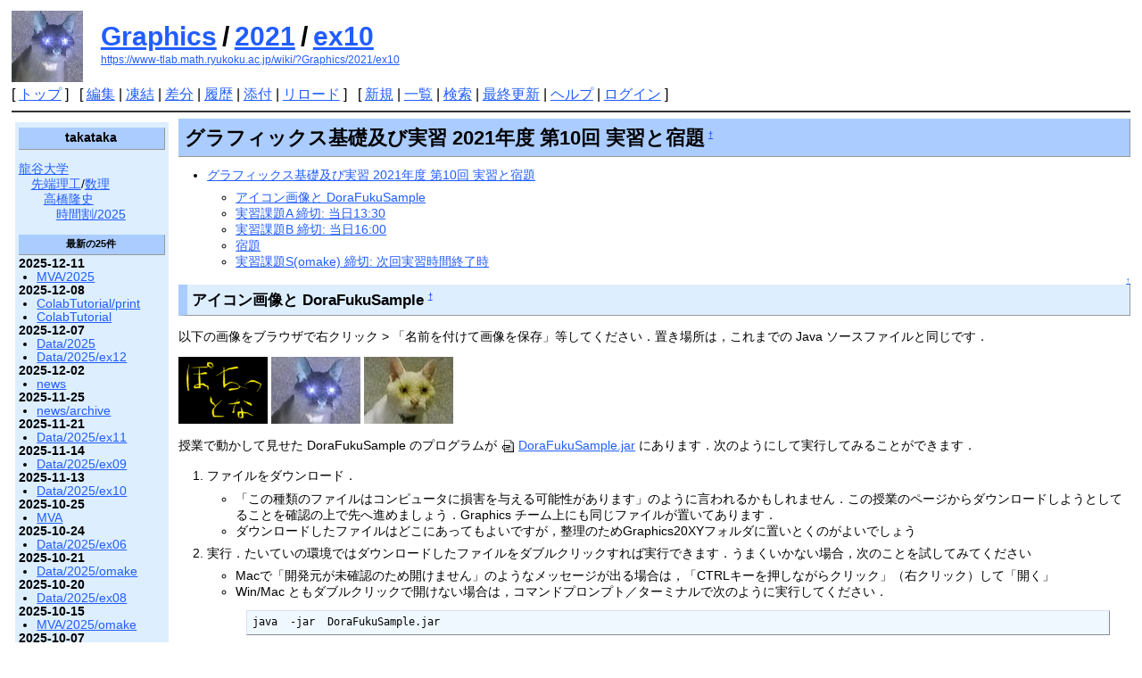

--- FILE ---
content_type: text/html; charset=UTF-8
request_url: https://www-tlab.math.ryukoku.ac.jp/wiki/?Graphics/2021/ex10
body_size: 22667
content:
<!DOCTYPE html>
<html lang="ja">
<head>
 <meta http-equiv="Content-Type" content="text/html; charset=UTF-8" />
 <meta name="viewport" content="width=device-width, initial-scale=1.0" />

 <title>Graphics/2021/ex10 - takataka</title>

 <link rel="SHORTCUT ICON" href="image/blackuni3-16x16.ico" />
 <link rel="stylesheet" type="text/css" href="skin/pukiwiki.css" />
 <link rel="alternate" type="application/rss+xml" title="RSS" href="./?cmd=rss" /> <script type="text/javascript" src="skin/main.js" defer></script>
 <script type="text/javascript" src="skin/search2.js" defer></script>

<!--- added by takataka 2025.07.06 --->
<!--- modified by takataka 2025.09.08 --->
<script src="https://ajax.googleapis.com/ajax/libs/jquery/1.8.3/jquery.min.js" type="text/javascript"></script>
<script type="text/javascript">
jQuery(document).ready(function(){
  jQuery('a[href^="http"]')
    .not('[href*="' + location.hostname + '/wiki/"]')
    .attr('target', '_blank');
});
</script>

</head>
<body>
<div id="pukiwiki-site-properties" style="display:none;">
<input type="hidden" class="site-props" value="{&quot;is_utf8&quot;:true,&quot;json_enabled&quot;:true,&quot;show_passage&quot;:true,&quot;base_uri_pathname&quot;:&quot;/wiki/&quot;,&quot;base_uri_absolute&quot;:&quot;https://www-tlab.math.ryukoku.ac.jp/wiki/&quot;}" />
<input type="hidden" class="plugin-name" value="read" />
<input type="hidden" class="page-name" value="Graphics/2021/ex10" />
<input type="hidden" class="page-in-edit" value="false" />
<input type="hidden" class="ticketlink-def" value="[]" />



<input type="hidden" class="topicpath-links" value="[{&quot;page&quot;:&quot;Graphics&quot;,&quot;leaf&quot;:&quot;Graphics&quot;,&quot;uri&quot;:&quot;./?Graphics&quot;},{&quot;page&quot;:&quot;Graphics/2021&quot;,&quot;leaf&quot;:&quot;2021&quot;,&quot;uri&quot;:&quot;./?Graphics/2021&quot;}]" />
</div><div id="header">
 <a href="./"><img id="logo" src="image/blackuni3-80x80.png" width="80" height="80" alt="[PukiWiki]" title="[PukiWiki]" /></a>

 <h1 class="title"><a href="./?plugin=related&amp;page=Graphics%2F2021%2Fex10">Graphics/2021/ex10</a> </h1>

    <a href="https://www-tlab.math.ryukoku.ac.jp/wiki/?Graphics/2021/ex10"><span class="small">https://www-tlab.math.ryukoku.ac.jp/wiki/?Graphics/2021/ex10</span></a>
 
</div>

<div id="navigator">
 [ <a href="./" >トップ</a> ] &nbsp;

 [
 	<a href="./?cmd=edit&amp;page=Graphics/2021/ex10" >編集</a> |
			<a href="./?cmd=freeze&amp;page=Graphics/2021/ex10" >凍結</a> |
	  <a href="./?cmd=diff&amp;page=Graphics/2021/ex10" >差分</a> 	| <a href="./?cmd=backup&amp;page=Graphics/2021/ex10" >履歴</a>  	| <a href="./?plugin=attach&amp;pcmd=upload&amp;page=Graphics/2021/ex10" >添付</a>  | <a href="./?Graphics/2021/ex10" >リロード</a> ] &nbsp;

 [
 	<a href="./?plugin=newpage&amp;refer=Graphics/2021/ex10" >新規</a> |
    <a href="./?cmd=list" >一覧</a>  | <a href="./?cmd=search" >検索</a> | <a href="./?RecentChanges" >最終更新</a> | <a href="./?Help" >ヘルプ</a>  | <a href="./?plugin=loginform&amp;pcmd=login&amp;page=Graphics/2021/ex10" >ログイン</a>   ]
</div>

<hr class="full_hr" />
<div id="contents">
 <div id="body">
<h2 id="content_1_0">グラフィックス基礎及び実習 2021年度 第10回 実習と宿題<a class="anchor_super" id="e9701092" href="./?Graphics/2021/ex10#e9701092" title="e9701092" style="user-select:none;">&dagger;</a></h2>
<div class="contents">
<a id="contents_1"></a>
<ul class="list1 list-indent1"><li><a href="#e9701092">グラフィックス基礎及び実習 2021年度 第10回 実習と宿題</a>
<ul class="list2 list-indent1"><li><a href="#iconimage">アイコン画像と DoraFukuSample</a></li>
<li><a href="#kadaiA">実習課題A 締切: 当日13:30</a></li>
<li><a href="#kadaiB">実習課題B 締切: 当日16:00</a></li>
<li><a href="#hw">宿題</a></li>
<li><a href="#kadaiS">実習課題S(omake) 締切: 次回実習時間終了時</a></li></ul></li></ul>
</div>


<div class="jumpmenu"><a href="#navigator">&uarr;</a></div><h3 id="content_1_1">アイコン画像と DoraFukuSample<a class="anchor_super" id="iconimage" href="./?Graphics/2021/ex10#iconimage" title="iconimage" style="user-select:none;">&dagger;</a></h3>
<p>以下の画像をブラウザで右クリック &gt; 「名前を付けて画像を保存」等してください．置き場所は，これまでの Java ソースファイルと同じです．</p>
<p><a href="https://www-tlab.math.ryukoku.ac.jp/~takataka/course/Graphics/pochittona.png" title="pochittona.png"><img src="https://www-tlab.math.ryukoku.ac.jp/~takataka/course/Graphics/pochittona.png" alt="pochittona.png" title="pochittona.png" /></a>
<a href="https://www-tlab.math.ryukoku.ac.jp/~takataka/course/Graphics/blackuni.jpg" title="blackuni.jpg"><img src="https://www-tlab.math.ryukoku.ac.jp/~takataka/course/Graphics/blackuni.jpg" alt="blackuni.jpg" title="blackuni.jpg" /></a>
<a href="https://www-tlab.math.ryukoku.ac.jp/~takataka/course/Graphics/whiteuni.jpg" title="whiteuni.jpg"><img src="https://www-tlab.math.ryukoku.ac.jp/~takataka/course/Graphics/whiteuni.jpg" alt="whiteuni.jpg" title="whiteuni.jpg" /></a></p>
<p>授業で動かして見せた DoraFukuSample のプログラムが  <a href="https://www-tlab.math.ryukoku.ac.jp/~takataka/course/Graphics/DoraFukuSample.jar" title=""><img src="image/file.png" width="20" height="20" alt="file" style="border-width:0" />DoraFukuSample.jar</a> にあります．次のようにして実行してみることができます．</p>
<ol class="list1 list-indent1"><li>ファイルをダウンロード．
<ul class="list2 list-indent1"><li>「この種類のファイルはコンピュータに損害を与える可能性があります」のように言われるかもしれません．この授業のページからダウンロードしようとしてることを確認の上で先へ進めましょう．Graphics チーム上にも同じファイルが置いてあります．</li>
<li>ダウンロードしたファイルはどこにあってもよいですが，整理のためGraphics20XYフォルダに置いとくのがよいでしょう</li></ul></li>
<li>実行．たいていの環境ではダウンロードしたファイルをダブルクリックすれば実行できます．うまくいかない場合，次のことを試してみてください
<ul class="list2 list-indent1"><li>Macで「開発元が未確認のため開けません」のようなメッセージが出る場合は，「CTRLキーを押しながらクリック」（右クリック）して「開く」</li>
<li>Win/Mac ともダブルクリックで開けない場合は，コマンドプロンプト／ターミナルで次のように実行してください．
<pre>java  -jar  DoraFukuSample.jar</pre></li></ul></li>
<li>jar ファイルというのが何者か興味があるひとは，教科書 p.223 参照</li></ol>

<div class="jumpmenu"><a href="#navigator">&uarr;</a></div><h3 id="content_1_2">実習課題A 締切: 当日13:30<a class="anchor_super" id="kadaiA" href="./?Graphics/2021/ex10#kadaiA" title="kadaiA" style="user-select:none;">&dagger;</a></h3>
<p><span style="color:#00a000"><strong>以下のことをやって，作ったソースファイルを moodle の該当の場所へ提出してください．</strong></span> ファイル名の間違いに注意</p>
<ol class="list1 list-indent1"><li>授業動画の指示にしたがって G11Pochi クラスを作る．修正もれのないように（(1)から(12)まであります）</li>
<li>それを修正して，以下の画像のような見た目が得られるようにする
<blockquote><p class="quotation">
「ぽちっとな」と「ねこボタン」それぞれを表す変数は元と変えないこと．授業中の指示どおりに作っていれば，「ぽちっとな」は b2 で「ねこボタン」は b1 のはずである．</p></blockquote>
</li>
<li><strong>Label クラスのインスタンスメソッドを用いて</strong>，「「ねこボタン」ってなんやねん」の文字列を，自分の学籍番号と名前をつなげた文字列に変更すること．コンストラクタの引数を書き換えるのではない．</li></ol>
<p><img src="https://www-tlab.math.ryukoku.ac.jp/~takataka/course/Graphics/G11Pochi-2020ex11A.png" alt="G11Pochi-2020ex11A.png" title="G11Pochi-2020ex11A.png" /></p>

<div class="jumpmenu"><a href="#navigator">&uarr;</a></div><h3 id="content_1_3">実習課題B 締切: 当日16:00<a class="anchor_super" id="kadaiB" href="./?Graphics/2021/ex10#kadaiB" title="kadaiB" style="user-select:none;">&dagger;</a></h3>
<p><span style="color:#00a000"><strong>以下のことをやって，作ったソースファイルを moodle の該当の場所へ提出してください．</strong></span> ファイル名の間違いに注意</p>
<p><img src="https://www-tlab.math.ryukoku.ac.jp/~takataka/course/Graphics/G10RadioCombo.png" alt="G10RadioCombo.png" title="G10RadioCombo.png" />
<a href="https://www-tlab.math.ryukoku.ac.jp/~takataka/course/Graphics/G10RadioCombo-graph.png" title="nolink"><img src="https://www-tlab.math.ryukoku.ac.jp/~takataka/course/Graphics/G10RadioCombo-graph.png" alt="nolink" title="nolink" width="365" height="266" /></a></p>
<p>左上図のような表示をするプログラムを作成しなさい．
次のことに注意．</p>
<ul class="list1 list-indent1"><li>クラス名は G10RadioCombo とすること．</li>
<li>この画面は，次の3つのコンポーネントからできている
<ul class="list2 list-indent1"><li>左上の RadioButton コンポーネント（画像はそのアイコン）</li>
<li>左下の RadioButton コンポーネント（同じく）</li>
<li>右の ComboBox コンポーネント</li></ul></li>
<li>このようなコンポーネント配置を実現するには，次のようにしたらよい．これらの説明から分かるように，<span style="color:blue">レイアウトコンテナを入れ子にしたシーングラフを作ることで，複雑なコンポーネント配置を柔軟に実現することができる．</span> （右上図参照）
<ol class="list2 list-indent1"><li>2つのRadioButton オブジェクトを生成（変数名 rb1, rb2 とする）</li>
<li>それらを VBox のコンテナ（変数名 vbox とする）に入れる
<pre class="pre_body" >VBox vbox = new VBox(rb1, rb2);
</pre></li>
<li>vbox と ComboBox オブジェクト（変数名 cb とする）を BorderPane のコンテナ（変数名 root とする）に入れる
<pre class="pre_body" >BorderPane root = new BorderPane();
root.setLeft(vbox);
root.setCenter(cb);
</pre>
left, center プロパティのかわりに center, right プロパティを使ってもよい．</li>
<li>root をシーングラフのルートノードとして Scene オブジェクトを生成
<pre class="pre_body" >Scene scene = new Scene(root);
</pre></li></ol></li>
<li><strong>RadioButton はデフォルトで上の方のものが選択された状態にすること．</strong></li>
<li><strong>2つの RadioButton を同じ ToggleGroup に入れるのを忘れずに．</strong>（教科書pp.196,197）</li>
<li>ComboBox のメニュー項目は自分で適当なものを考えればよい．<strong>ただし，メニュー項目のどれか一つを自分の氏名をふくむ文字列，他のどれか一つを自分の学籍番号をふくむ文字列にすること．</strong></li></ul>

<div class="jumpmenu"><a href="#navigator">&uarr;</a></div><h3 id="content_1_4">宿題<a class="anchor_super" id="hw" href="./?Graphics/2021/ex10#hw" title="hw" style="user-select:none;">&dagger;</a></h3>
<p><span style="color:#00a000"><strong>次回授業までに必ずやっておくこと</strong></span></p>
<p>次回の授業の資料（PDFや動画）等は <a href="./?Graphics/2021#ex11" title="Graphics/2021" class="link_page_passage" data-mtime="2021-08-14T18:08:04+09:00">こちら</a> からどうぞ．</p>
<ol class="list1 list-indent1"><li>講義資料を入手．紙でほしい方は各自で印刷してください．
<blockquote><p class="quotation">
キャンパス内各所に設置されたプリンタで印刷することもできます．くわしくは「ポータル &gt; 情報環境 &gt; マニュアル &gt; <a href="https://www.media.ryukoku.ac.jp/local/manual/printsystem_manual.pdf" rel="nofollow">印刷利用マニュアル</a>」参照．</p></blockquote>
</li>
<li>授業動画を視聴する
<blockquote><p class="quotation">
学内の実習室等に設置の PC ではスピーカから音が出ませんので，イヤフォン/ヘッドフォンを用意する必要あり</p></blockquote>
</li>
<li>講義資料・授業動画に出てくるプログラムを実際に作って実行してみる</li></ol>

<div class="jumpmenu"><a href="#navigator">&uarr;</a></div><h3 id="content_1_5">実習課題S(omake) 締切: 次回実習時間終了時<a class="anchor_super" id="kadaiS" href="./?Graphics/2021/ex10#kadaiS" title="kadaiS" style="user-select:none;">&dagger;</a></h3>
<p><span style="color:#00a000"><strong>これはおまけ課題です．やらなくても減点になりません．やったら加点かも</strong></span></p>
<p>（moodle の「おまけ課題」のところに，「自由課題」というのを書いときました．よかったら見てね）</p>
<p>p.201 の Chart の節にあるように，JavaFX の Chart クラスのサブクラスに，PieChart という円グラフを描くためのクラスがある．このクラスの使い方について調べ，
<a href="https://www.rikou.ryukoku.ac.jp/career_support/" rel="nofollow">https://www.rikou.ryukoku.ac.jp/career_support/</a>
にある数理の2019年度卒業生の就職状況データの円グラフを描こう．</p>
<pre class="pre_body" >        ObservableList&lt;PieChart.Data&gt; pieChartData =
	    FXCollections.observableArrayList(
                new PieChart.Data(&quot;教育&quot;, 29.4),
                new PieChart.Data(&quot;情報通信業&quot;, 23.5),
                  :
</pre>
<ul class="list1 list-indent1"><li>クラス名は G10PieChart とすること．</li>
<li>円グラフのパイ（スライス）は12時から時計回りに，比率の高いものから順に並べること．</li>
<li>円グラフのタイトルを「数理情報学科就職状況（2019年度卒業生）」とすること．</li>
<li><span style="color:red">このデータの「教育」には，各種学校の常勤・非常勤講師，塾講師，教育産業，等も含まれている．中学校や高等学校の教諭として就職した者は決して多くないことに注意．</span></li></ul>
</div>
 <div id="menubar">
<h4 id="content_2_0">takataka</h4>
<p><a href="http://www.ryukoku.ac.jp/" rel="nofollow">龍谷大学</a><br />
　<a href="http://www.rikou.ryukoku.ac.jp/" rel="nofollow">先端理工</a>/<a href="http://www.math.ryukoku.ac.jp/" rel="nofollow">数理</a><br />
　　<a href="./" title="takataka" class="link_page_passage" data-mtime="2025-09-08T12:30:15+09:00">高橋隆史</a><br />
　　　<a href="./?%E6%99%82%E9%96%93%E5%89%B2/2025" class="link_page_passage" data-mtime="2025-09-18T18:51:59+09:00">時間割/2025</a><br /></p>
<h5>最新の25件</h5>
<div><strong>2025-12-11</strong>
<ul class="recent_list">
 <li><a href="./?MVA/2025" class="link_page_passage" data-mtime="2025-12-11T18:01:00+09:00">MVA/2025</a></li>
</ul>
<strong>2025-12-08</strong>
<ul class="recent_list">
 <li><a href="./?ColabTutorial/print" class="link_page_passage" data-mtime="2025-12-08T16:01:14+09:00">ColabTutorial/print</a></li>
 <li><a href="./?ColabTutorial" class="link_page_passage" data-mtime="2025-12-08T13:25:49+09:00">ColabTutorial</a></li>
</ul>
<strong>2025-12-07</strong>
<ul class="recent_list">
 <li><a href="./?Data/2025" class="link_page_passage" data-mtime="2025-12-07T20:03:20+09:00">Data/2025</a></li>
 <li><a href="./?Data/2025/ex12" class="link_page_passage" data-mtime="2025-12-07T20:02:15+09:00">Data/2025/ex12</a></li>
</ul>
<strong>2025-12-02</strong>
<ul class="recent_list">
 <li><a href="./?news" class="link_page_passage" data-mtime="2025-12-02T09:26:40+09:00">news</a></li>
</ul>
<strong>2025-11-25</strong>
<ul class="recent_list">
 <li><a href="./?news/archive" class="link_page_passage" data-mtime="2025-11-25T18:26:42+09:00">news/archive</a></li>
</ul>
<strong>2025-11-21</strong>
<ul class="recent_list">
 <li><a href="./?Data/2025/ex11" class="link_page_passage" data-mtime="2025-11-21T14:36:26+09:00">Data/2025/ex11</a></li>
</ul>
<strong>2025-11-14</strong>
<ul class="recent_list">
 <li><a href="./?Data/2025/ex09" class="link_page_passage" data-mtime="2025-11-14T17:30:00+09:00">Data/2025/ex09</a></li>
</ul>
<strong>2025-11-13</strong>
<ul class="recent_list">
 <li><a href="./?Data/2025/ex10" class="link_page_passage" data-mtime="2025-11-13T17:19:57+09:00">Data/2025/ex10</a></li>
</ul>
<strong>2025-10-25</strong>
<ul class="recent_list">
 <li><a href="./?MVA" class="link_page_passage" data-mtime="2025-10-25T18:16:43+09:00">MVA</a></li>
</ul>
<strong>2025-10-24</strong>
<ul class="recent_list">
 <li><a href="./?Data/2025/ex06" class="link_page_passage" data-mtime="2025-10-24T16:10:36+09:00">Data/2025/ex06</a></li>
</ul>
<strong>2025-10-21</strong>
<ul class="recent_list">
 <li><a href="./?Data/2025/omake" class="link_page_passage" data-mtime="2025-10-21T17:02:07+09:00">Data/2025/omake</a></li>
</ul>
<strong>2025-10-20</strong>
<ul class="recent_list">
 <li><a href="./?Data/2025/ex08" class="link_page_passage" data-mtime="2025-10-20T15:29:03+09:00">Data/2025/ex08</a></li>
</ul>
<strong>2025-10-15</strong>
<ul class="recent_list">
 <li><a href="./?MVA/2025/omake" class="link_page_passage" data-mtime="2025-10-15T18:15:19+09:00">MVA/2025/omake</a></li>
</ul>
<strong>2025-10-07</strong>
<ul class="recent_list">
 <li><a href="./?Data/2025/ex07" class="link_page_passage" data-mtime="2025-10-07T12:07:25+09:00">Data/2025/ex07</a></li>
</ul>
<strong>2025-10-03</strong>
<ul class="recent_list">
 <li><a href="./?Data/2025/ex04" class="link_page_passage" data-mtime="2025-10-03T16:06:43+09:00">Data/2025/ex04</a></li>
</ul>
<strong>2025-09-26</strong>
<ul class="recent_list">
 <li><a href="./?Data/2025/ex05" class="link_page_passage" data-mtime="2025-09-26T11:24:43+09:00">Data/2025/ex05</a></li>
</ul>
<strong>2025-09-24</strong>
<ul class="recent_list">
 <li><a href="./?MVA/2025/ex01" class="link_page_passage" data-mtime="2025-09-24T09:42:28+09:00">MVA/2025/ex01</a></li>
</ul>
<strong>2025-09-22</strong>
<ul class="recent_list">
 <li><a href="./?Data/2025/ex03" class="link_page_passage" data-mtime="2025-09-22T16:05:35+09:00">Data/2025/ex03</a></li>
 <li><a href="./?Data/2025/ex02" class="link_page_passage" data-mtime="2025-09-22T11:14:35+09:00">Data/2025/ex02</a></li>
 <li><a href="./?Data" class="link_page_passage" data-mtime="2025-09-22T10:54:02+09:00">Data</a></li>
</ul>
<strong>2025-09-18</strong>
<ul class="recent_list">
 <li><a href="./?%E6%99%82%E9%96%93%E5%89%B2/2025" class="link_page_passage" data-mtime="2025-09-18T18:51:59+09:00">時間割/2025</a></li>
</ul>
<strong>2025-09-16</strong>
<ul class="recent_list">
 <li><a href="./?ML/result" class="link_page_passage" data-mtime="2025-09-16T11:13:43+09:00">ML/result</a></li>
 <li><a href="./?ML/result/2025" class="link_page_passage" data-mtime="2025-09-16T11:11:50+09:00">ML/result/2025</a></li>
</ul>
</div>
<hr class="short_line" />
<div style="text-align:right">total: <span style="color:#00a000">3280</span><br /></div>
<div style="text-align:right">today: <span style="color:#00a000">4</span><br /></div>
<div style="text-align:right">yesterday: <span style="color:#00a000">0</span><br /></div>
<div style="text-align:right">online: <span style="color:#00a000">5</span></div>
<p><a href="./?cmd=edit&amp;page=MenuBar" title="Edit MenuBar">edit</a></p>
</div>
</div>



<hr class="full_hr" />
<!-- Toolbar -->
<div id="toolbar">
 <a href="./"><img src="image/top.png" width="20" height="20" alt="トップ" title="トップ" /></a>
 &nbsp;
 	<a href="./?cmd=edit&amp;page=Graphics/2021/ex10"><img src="image/edit.png" width="20" height="20" alt="編集" title="編集" /></a>			<a href="./?cmd=freeze&amp;page=Graphics/2021/ex10"><img src="image/freeze.png" width="20" height="20" alt="凍結" title="凍結" /></a>	  <a href="./?cmd=diff&amp;page=Graphics/2021/ex10"><img src="image/diff.png" width="20" height="20" alt="差分" title="差分" /></a>	<a href="./?cmd=backup&amp;page=Graphics/2021/ex10"><img src="image/backup.png" width="20" height="20" alt="履歴" title="履歴" /></a>			<a href="./?plugin=attach&amp;pcmd=upload&amp;page=Graphics/2021/ex10"><img src="image/file.png" width="20" height="20" alt="添付" title="添付" /></a>		<a href="./?plugin=template&amp;refer=Graphics/2021/ex10"><img src="image/copy.png" width="20" height="20" alt="複製" title="複製" /></a>	<a href="./?plugin=rename&amp;refer=Graphics/2021/ex10"><img src="image/rename.png" width="20" height="20" alt="名前変更" title="名前変更" /></a> <a href="./?Graphics/2021/ex10"><img src="image/reload.png" width="20" height="20" alt="リロード" title="リロード" /></a> &nbsp;
	<a href="./?plugin=newpage&amp;refer=Graphics/2021/ex10"><img src="image/new.png" width="20" height="20" alt="新規" title="新規" /></a> <a href="./?cmd=list"><img src="image/list.png" width="20" height="20" alt="一覧" title="一覧" /></a> <a href="./?cmd=search"><img src="image/search.png" width="20" height="20" alt="検索" title="検索" /></a> <a href="./?RecentChanges"><img src="image/recentchanges.png" width="20" height="20" alt="最終更新" title="最終更新" /></a> &nbsp; <a href="./?Help"><img src="image/help.png" width="20" height="20" alt="ヘルプ" title="ヘルプ" /></a> &nbsp; <a href="./?cmd=rss&amp;ver=1.0"><img src="image/rss.png" width="36" height="14" alt="最終更新のRSS" title="最終更新のRSS" /></a></div>

<div id="lastmodified">Last-modified: 2021-06-14 (月) 18:49:42<span class="page_passage" data-mtime="2021-06-14T18:49:42+09:00"></span></div>

<div id="related">Link: <a href="./?Graphics/2021">Graphics/2021</a><span class="page_passage" data-mtime="2021-08-14T18:08:04+09:00"></span></div>

<div id="footer">
 Site admin: <a href="https://www-tlab.math.ryukoku.ac.jp/wiki/">takataka</a>
 <p>
 <strong>PukiWiki 1.5.4</strong> &copy; 2001-2022 <a href="https://pukiwiki.osdn.jp/">PukiWiki Development Team</a>.
 Powered by PHP 8.2.29. HTML convert time: 0.007 sec.
 </p>
</div>
</body>
</html>
